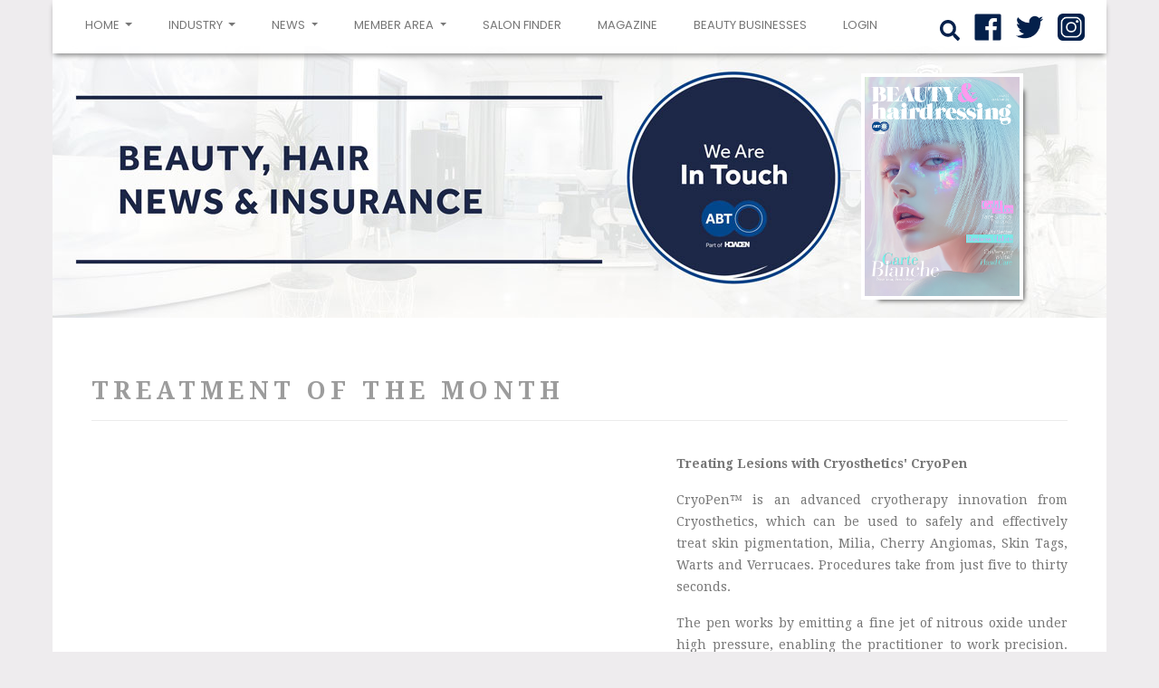

--- FILE ---
content_type: text/html;charset=UTF-8
request_url: https://www.beautyandhairdressing.co.uk/Treating-Lesions-with-Cryosthetics-CryoPen.html
body_size: 21439
content:












<!doctype html>
<html lang="en">
	<head>
		<title>Treating Lesions with Cryosthetics’ CryoPen</title>
		

<meta charset="utf-8">
<meta name="viewport" content="width=device-width, initial-scale=1, shrink-to-fit=no">
<link rel="stylesheet" href="https://maxcdn.bootstrapcdn.com/bootstrap/4.0.0/css/bootstrap.min.css"  crossorigin="anonymous">
<link rel="stylesheet" id="google-fonts-style-css" href="https://fonts.googleapis.com/css?family=Droid+Serif%3A400%2C100%2C100italic%2C200%2C200italic%2C300%2C300italic%2C400italic%2C500%2C500italic%2C600%2C600italic%2C700%2C700italic%2C800%2C800italic%2C900%2C900italic%7CPoppins%3A400%2C100%2C100italic%2C200%2C200italic%2C300%2C300italic%2C400italic%2C500%2C500italic%2C600%2C600italic%2C700%2C700italic%2C800%2C800italic%2C900%2C900italic%7COpen+Sans%3A300italic%2C400%2C400italic%2C600%2C600italic%2C700%2C100%2C100italic%2C200%2C200italic%2C300%2C500%2C500italic%2C700italic%2C800%2C800italic%2C900%2C900italic%7CRoboto%3A300%2C400%2C400italic%2C500%2C500italic%2C700%2C900%2C100%2C100italic%2C200%2C200italic%2C300italic%2C600%2C600italic%2C700italic%2C800%2C800italic%2C900italic&amp;ver=7.8.1" type="text/css" media="all">
<link rel="stylesheet" href="/css/style.css?v=2">
<script src="https://code.jquery.com/jquery-3.2.1.min.js" integrity="sha256-hwg4gsxgFZhOsEEamdOYGBf13FyQuiTwlAQgxVSNgt4=" crossorigin="anonymous"></script>
<link href="/css/bootstrap-4-navbar.css" rel="stylesheet">
<script defer src="https://use.fontawesome.com/releases/v5.0.6/js/all.js"></script>
<link rel="icon" type="image/png" href="/images/Favicon.png">
<script data-ad-client="ca-pub-9019589897205307" async src="https://pagead2.googlesyndication.com/pagead/js/adsbygoogle.js"></script>

				
		<meta property="og:url"                content="https://www.beautyandhairdressing.co.uk/Treating-Lesions-with-Cryosthetics-CryoPen.html" />
		<meta property="og:type"               content="article" />
		<meta property="og:title"              content="Treating Lesions with Cryosthetics’ CryoPen" />
		<meta property="og:description"        content="" />
	</head>
	<body>
		

<!-- Global site tag (gtag.js) - Google Analytics -->
<script async src="https://www.googletagmanager.com/gtag/js?id=UA-123211825-1"></script>
<script>
  window.dataLayer = window.dataLayer || [];
  function gtag(){dataLayer.push(arguments);}
  gtag('js', new Date());
  gtag('config', 'UA-123211825-1'); // ours
  gtag('config', 'UA-57047127-15'); // theirs
</script>


<a href="#" id="back-to-top" title="Back to top">&uarr;</a>

		<div class="container page-container" data-id="570">
			












<div class="nav-wrap mobile-nav-wrap">
<nav class="navbar navbar-expand-lg navbar-dark  sticky-top" id ="main-navbar">

  <button class="navbar-toggler" id="navbar-toggler" type="button" data-toggle="collapse" data-target="#navbarSupportedContent" aria-controls="navbarSupportedContent" aria-expanded="false" aria-label="Toggle navigation">
    <span class="navbar-toggler-icon"></span>
  </button>
  <div class="collapse navbar-collapse" id="navbarSupportedContent">
    <ul class="navbar-nav mr-auto">
		<li class="nav-item dropdown active">
        	<a class="nav-link dropdown-toggle" href="/" id="navbarDropdown" role="button" data-toggle="dropdown" aria-haspopup="true" aria-expanded="false">
          	Home
          	<span class="sr-only">(current)</span>
        	</a>
        	<div class="dropdown-menu" aria-labelledby="navbarDropdown">
        	    <a class="dropdown-item" href="/">Home</a>
          		<a class="dropdown-item" href="/all-about-us.html">All About Us</a>
          		<a class="dropdown-item" href="/contact.jsp">Contact Us</a>
          		<div class="dropdown-divider"></div>
          		<a class="dropdown-item" target="_blank" href="/files/ABT-Media-Kit-May-2023-10763.pdf">Media Pack</a>
        	</div>
      	</li>

		<li class="nav-item dropdown ">
        	<a class="nav-link dropdown-toggle" href="#" id="navbarDropdown" role="button" data-toggle="dropdown" aria-haspopup="true" aria-expanded="false">
          	Industry
        	</a>
        	<ul class="dropdown-menu" aria-labelledby="navbarDropdown">
          		<li><a class="dropdown-item" href="/members-offers.html">Member Offers</a></li>
          		
          		<li><a class="dropdown-item" href=" https://www.abtinsurance.co.uk/FindAccreditedCompany/" target="_blank">Accredited Trainers</a>
          		
          		
          		
          		

          		<li><a class="dropdown-item dropdown-toggle" href="#">Insurance</a>
          			<ul class="dropdown-menu">
          				<li><a href="http://www.abtinsurance.co.uk/" class="dropdown-item" target="_blank">ABT Insurance</a></li>
          				<li><a href="/abt-member-stories.html" class="dropdown-item">Member Stories</a></li>
          			</ul>
          		</li>
        	</ul>
      	</li>

		<li class="nav-item dropdown ">
        	<a class="nav-link dropdown-toggle" href="#" id="navbarDropdown" role="button" data-toggle="dropdown" aria-haspopup="true" aria-expanded="false">
          	News
        	</a>
        	<ul class="dropdown-menu" aria-labelledby="navbarDropdown">
          		
          		<li><a class="dropdown-item dropdown-toggle" href="#">All</a>
          			<ul class="dropdown-menu">
          			    <li><a href="/section/all/" class="dropdown-item">All</a></li>
          			    <li><a href="/section/news/Featured/" class="dropdown-item">Featured</a></li>
          			    
          				
          					
          						<li><a href="/section/news/Body/" class="dropdown-item">Body</a></li>
          					
          				
          					
          						<li><a href="/section/news/Brows/" class="dropdown-item">Brows</a></li>
          					
          				
          					
          				
          					
          						<li><a href="/section/news/Festive/" class="dropdown-item">Festive</a></li>
          					
          				
          					
          						<li><a href="/section/news/Hair/" class="dropdown-item">Hair</a></li>
          					
          				
          					
          						<li><a href="/section/news/Holistic/" class="dropdown-item">Holistic</a></li>
          					
          				
          					
          						<li><a href="/section/news/Industry/" class="dropdown-item">Industry</a></li>
          					
          				
          					
          						<li><a href="/section/news/Lashes/" class="dropdown-item">Lashes</a></li>
          					
          				
          					
          						<li><a href="/section/news/Lifestyle/" class="dropdown-item">Lifestyle</a></li>
          					
          				
          					
          						<li><a href="/section/news/Makeup/" class="dropdown-item">Makeup</a></li>
          					
          				
          					
          						<li><a href="/section/news/Members/" class="dropdown-item">Members</a></li>
          					
          				
          					
          						<li><a href="/section/news/Nails/" class="dropdown-item">Nails</a></li>
          					
          				
          					
          						<li><a href="/section/news/Retail/" class="dropdown-item">Retail</a></li>
          					
          				
          					
          						<li><a href="/section/news/Skin/" class="dropdown-item">Skin</a></li>
          					
          				
          					
          						<li><a href="/section/news/Spa/" class="dropdown-item">Spa</a></li>
          					
          				
          					
          						<li><a href="/section/news/Tanning/" class="dropdown-item">Tanning</a></li>
          					
          				
          					
          						<li><a href="/section/news/Waxing/" class="dropdown-item">Waxing</a></li>
          					
          				
          			</ul>
          		</li>
				<li><a class="dropdown-item dropdown-toggle" href="#">Treatments</a>
				<ul class="dropdown-menu">
					<li><a href="#" class="dropdown-item dropdown-toggle">Treatment of the Month</a>
						<ul class="dropdown-menu">
							
								<li><a href="/LCN-Fusion-PolyAcryl-Gel-Nail-Enhancements.html" class="dropdown-item"> 2018-06-14 10:57:00.0 - LCN Fusion Poly-Acryl Gel Nail Enhancements</a>
							
								<li><a href="/Treating-Lesions-with-Cryosthetics-CryoPen.html" class="dropdown-item"> 2018-05-04 11:51:00.0 - Treating Lesions with Cryosthetics’ CryoPen</a>
							
								<li><a href="/Crystal-Nail-Art-Using-Stamping-by-Moyra-UK.html" class="dropdown-item"> 2018-04-02 11:34:00.0 - Crystal Nail Art Using Stamping by Moyra UK</a>
							
								<li><a href="/Salon-Gel-Nail-Sculpting-with-Nail-Gaga-UK.html" class="dropdown-item"> 2018-03-02 11:44:00.0 - Salon Gel Nail Sculpting with Nail Gaga UK</a>
							
								<li><a href="/SkinBase-Facial-microdermabrasion-treatment.html" class="dropdown-item"> 2018-02-02 13:58:00.0 - SkinBase™ Facial microdermabrasion treatment</a>
							
								<li><a href="/crystal-nails-nail-enhancement-with-xtreme-fusion-gel.html" class="dropdown-item"> 2018-01-08 09:40:19.0 - Crystal Nails Nail Enhancement with Xtreme Fusion Gel</a>
							
								<li><a href="/treatment-of-the-month-toe-nail-reconstruction-with-lcn-wilde-pedique-uv-gel.html" class="dropdown-item"> 2017-12-04 00:39:51.0 - Toe Nail Reconstruction with LCN Wilde-Pedique UV Gel</a>
							
								<li><a href="/treatment-of-the-month-nail-art-using-naba-cat-eye-lac-gel.html" class="dropdown-item"> 2017-11-01 15:05:27.0 - Nail art using NABA Cat Eye Lac Gel</a>
							
								<li><a href="/treatment-of-the-month-the-balayage-brow.html" class="dropdown-item"> 2017-10-06 15:40:00.0 - The Balayage Brow</a>
							
						</ul>
					</li>
					<li><a href="/treatment-guide.html" class="dropdown-item">Treatment Guide</a></li>
				
				</ul>				
        	</ul>
      	</li>
      	
      	<li class="nav-item dropdown ">
        	<a class="nav-link dropdown-toggle" href="#" id="navbarDropdown" role="button" data-toggle="dropdown" aria-haspopup="true" aria-expanded="false">
          	Member area
        	</a>
        	 <ul class="dropdown-menu" aria-labelledby="navbarDropdown">
	      	    <li><a class="dropdown-item dropdown-toggle" href="#">Careers Centre</a>
	       			<ul class="dropdown-menu">
	       				<li><a class="dropdown-item" href="/cpd-videos.html">CPD Videos</a>
	       			</ul>
	        	</li>
	        	<li><a class="dropdown-item dropdown-toggle" href="#">Business Centre</a>
	       			<ul class="dropdown-menu">
      					
							<li><a href="/ABT-Statement-regarding-Henna-Brows.html" class="dropdown-item">ABT Statement regarding Henna Brows</a>
						
							<li><a href="/Health-Insurance.html" class="dropdown-item">Health Insurance</a>
						
							<li><a href="/VAT-returns-new-digital-system-from-April-2019.html" class="dropdown-item">VAT returns – new digital system from April 2019</a>
						
							<li><a href="/employment-law-update-september-2017.html" class="dropdown-item">Employment Law Update </a>
						
							<li><a href="/beauty-and-hair-therapy-insurance.html" class="dropdown-item">Insurance Options</a>
						
							<li><a href="/dealing-therapy-insurance-claims.html" class="dropdown-item">What to do in the event of a Complaint or Claim</a>
						
							<li><a href="/beauty-hair-insurance-technical-glossary.html" class="dropdown-item">Technical Glossary</a>
						
					</ul>
	        	</li>
	        	<li><a href="/members-offers.html" class="dropdown-item">Member Offers</a></li>
	        <li><a href="/Salon-Signs.html" class="dropdown-item">Salons Are Safe</a></li>	
		<li><a href="/Reopening-with-Confidence-COVID-19-Guide.html" class="dropdown-item">Covid Reopening guide</a></li>        
	</ul>
      	</li>
      	<li class="nav-item">	
			
			<a class="nav-link" href=" https://www.abtinsurance.co.uk/FindMembers/" target="_blank">Salon Finder</a>
			
			
      	</li>
      	<li class="nav-item">
      		<a href="/magazine.jsp" class="nav-link">Magazine</a>
      	</li>
      	<li class="nav-item">
            <a href="/directory.jsp" class="nav-link">Beauty Businesses</a>
      	</li>
      <li class="nav-item">
      
      	
      	
        	<a class="nav-link" href="/login.jsp">login</a>
      	
      
      </li>

    </ul>
    <a href="#" data-toggle="popover" data-placement="bottom" title="Search" data-content="&lt;form class=&quot;form-inline search-popup-form &quot; name=&quot;header-search-form&quot; method=&quot;post&quot; action=&quot;/search.html&quot;&gt;
      &lt;input type=&quot;text&quot; id=&quot;header-search-input&quot; name=&quot;search&quot; class=&quot;form-control mr-2 form-control-sm&quot;&gt;
      &lt;input type=&quot;hidden&quot; name=&quot;action&quot; value=&quot;submit&quot;&gt;
      &lt;button type=&quot;button&quot; name=&quot;action&quot; id=&quot;nav-search-button&quot; value=&quot;submit&quot; class=&quot;btn btn-primary btn-sm&quot;&gt;Search&lt;/button&gt;
&lt;/form&gt;" class="search-icon social-icon mx-2"><i class="fas fa-search d-none d-lg-block" style=""></i></a>
	<a href="https://www.facebook.com/AssociatedBeautyInsurance/" target="_blank" class="social-icon pb-2 mx-2 d-none d-lg-block"><img src="/images/facebook-100x.png" class="img-fluid "></a>
	<a href="http://www.twitter.com/abt_insurance" target="_blank" class="social-icon pb-2 mx-2 d-none d-lg-block"><img src="/images/twitter-100x.png" class="img-fluid "></a>
	<a href="https://www.instagram.com/abtinsurance/" target="_blank" class="social-icon pb-2 mx-2 d-none d-lg-block"><img src="/images/instagram100x.png" class="img-fluid "></a>
	
	
	 <div class="d-block d-lg-none text-center mb-2">
   <a href="#" data-toggle="popover" data-placement="bottom" title="Search" data-content="&lt;form class=&quot;form-inline search-popup-form &quot; name=&quot;header-search-form&quot; method=&quot;post&quot; action=&quot;/search.html&quot;&gt;
      &lt;input type=&quot;text&quot; id=&quot;header-search-input&quot; name=&quot;search&quot; class=&quot;form-control mr-2 form-control-sm&quot;&gt;
      &lt;input type=&quot;hidden&quot; name=&quot;action&quot; value=&quot;submit&quot;&gt;
      &lt;button type=&quot;button&quot; name=&quot;action&quot; id=&quot;nav-search-button&quot; value=&quot;submit&quot; class=&quot;btn btn-primary btn-sm&quot;&gt;Search&lt;/button&gt;
&lt;/form&gt;" class="search-icon social-icon mx-2"><i class="fas fa-search d-inline-block d-lg-none" style="position:relative;top:4px"></i></a>
	 	<a href="https://www.facebook.com/AssociatedBeautyInsurance/" target="_blank" class="social-icon pb-2 mx-2 d-inline-block d-lg-none"><img src="/images/facebook-white-100x.png" class="img-fluid "></a>
		<a href="http://www.twitter.com/abt_insurance" target="_blank" class="social-icon pb-2 mx-2 d-inline-block d-lg-none"><img src="/images/twitter-white-100x.png" class="img-fluid "></a>
		<a href="https://www.instagram.com/abtinsurance/" target="_blank" class="social-icon pb-2 mx-2 d-inline-block d-lg-none"><img src="/images/instagram-white-100x.png" class="img-fluid "></a>
	 </div>
	 
  </div>
  
</nav>

<div class="header-image-container header-image d-none d-lg-block text-right">
	<a href="https://bit.ly/BHMagJanFeb26" target="_blank">
		<img src="/files/web/Beauty-&-Hairdressing-Jan_Feb-26-COVER-13432.png" class="header-mag">
	</a>
</div>
</div>
<script>
$(function (){
	$(".search-icon").popover({html: true, container: 'body'});
	
	$('.search-icon').on('click', function(e) {e.preventDefault(); return true;});
	
	$('.search-icon').on("shown.bs.popover",function(){
		$("#nav-search-button").on("click",function(){
			console.log($("#header-search-input").val().trim().length);			
			if($("#header-search-input").val().trim().length > 0){
				$("form[name='header-search-form']").submit();
			}
		});
	});
});

$(document).ready(function(){
	$(".navbar-toggler").click(function(){
		if($(this).attr("aria-expanded") == "false"){
			$("#main-navbar.navbar").css("background-image","none");
		}
		else{
			$("#main-navbar.navbar").css("background-image","url(/images/moblogo-2.png)");
		}
	});
});
</script>

			<section class="main-page">
				<article class="plain-article">
					<h2>Treatment of the Month</h2>
					<hr/>
					<div><div><div><div><div><div><div><div><div class="row"><div class="col-sm-3 col-xs-3 column col-md-7" style=""><div class="ge-content ge-content-type-summernote" data-ge-content-type="summernote"><div class="embed-responsive embed-responsive-16by9"><iframe width="510" height="287" src="https://www.youtube.com/embed/M9JJY4nosD8" frameborder="0" allow="autoplay; encrypted-media" allowfullscreen=""></iframe></div></div></div><div class="col-sm-3 col-xs-3 column col-md-5" style=""><div class="ge-content ge-content-type-summernote" data-ge-content-type="summernote"><p style="text-align: justify; "><span style="color: #777777;">
	      <strong>Treating Lesions with Cryosthetics' CryoPen
</strong></span></p>
<p style="text-align: justify;"> CryoPen™ is an advanced cryotherapy innovation from Cryosthetics, which can be used to safely and effectively treat skin pigmentation, Milia, Cherry Angiomas, Skin Tags, Warts and Verrucaes. Procedures take from just five to thirty seconds.</p>
 <p style="text-align: justify;">The pen works by emitting a fine jet of nitrous oxide under high pressure, enabling the practitioner to work precision. The nitrous oxide destroys tissue by freezing the inter-cellular fluid, forming ice shards and crystals which rupture the cell member and destroying the cell without damage to healthy tissue.</p>
<p style="text-align: justify;">Cryosthetics are acknowledged as market leaders for innovation, customer service and new unique Cryo products in the beauty, aesthetic and medical sectors.</p>
<p style="text-align: justify;">Cryosthetics training is ABT-Accredited.</p>
<p style="text-align: justify;">Visit <a href="http://www.cryosthetics.co.uk" target="_blank">www.cryosthetics.co.uk</a> for more information.</p>
</div></div></div></div></div></div></div></div></div></div>


</div>
				</article>
			</section>
			


 
<footer class="footer-desktop ">

	
	<section class="social-section">
		<div class="row ">
			<div class="col col-sm">
				<a href="http://www.abtinsurance.co.uk/" target="_blank" class="abt-icon"><img src="/images/abt-logo.png" class="img-fluid"></a>
				<a href="/sponsors.html" class="sponsors">Sponsors</a>
				<div class="d-inline d-md-none  ">
				<a href="https://www.facebook.com/AssociatedBeautyInsurance/" target="_blank" class="social-icon "><img src="/images/facebook-100x.png" class="img-fluid "></a>
				<a href="http://www.twitter.com/abt_insurance" target="_blank" class="social-icon "><img src="/images/twitter-100x.png" class="img-fluid "></a>
				<a href="https://www.instagram.com/abtinsurance/" target="_blank" class="social-icon "><img src="/images/instagram100x.png" class="img-fluid "></a>
				</div>
			</div>

			<div class="col text-right my-auto d-none d-md-inline">
				<a href="https://www.facebook.com/AssociatedBeautyInsurance/" target="_blank" class="social-icon mx-2"><img src="/images/facebook-100x.png" class="img-fluid "></a>
				<a href="http://www.twitter.com/abt_insurance" target="_blank" class="social-icon mx-2"><img src="/images/twitter-100x.png" class="img-fluid "></a>
				<a href="https://www.instagram.com/abtinsurance/" target="_blank" class="social-icon mx-2"><img src="/images/instagram100x.png" class="img-fluid "></a>
			</div>
		</div>
	</section>
	
	<section class="sponsor-section">
	<div class="row">
		<div class="col  d-none d-sm-block">
			<img src="/images/BH-LOGO-footer-July-2025.jpg" class="img-fluid">
		</div>
	</div>
	<div class="row sub-footer">
		<div class="col col-sm-8">
			<p class="">Copyright &copy; Beautyandhairdressing.co.uk 2026 <span class="ml-0 ml-sm-3" style="">beautyandhairdressing.co.uk is part of ABT Insurance</span></p>
		</div>
		<div class="col col-sm-4 text-sm-right ">
			<a href="/terms-and-conditions.html">Terms and conditions</a>
			<a href="/privacy-policy.html">Privacy Policy</a>
		</div>
	</div>
	</section>
</footer>
			</div>
		

<script src="https://cdnjs.cloudflare.com/ajax/libs/popper.js/1.12.3/umd/popper.min.js" integrity="sha384-vFJXuSJphROIrBnz7yo7oB41mKfc8JzQZiCq4NCceLEaO4IHwicKwpJf9c9IpFgh" crossorigin="anonymous"></script>
<script src="https://maxcdn.bootstrapcdn.com/bootstrap/4.0.0-beta.2/js/bootstrap.min.js" integrity="sha384-alpBpkh1PFOepccYVYDB4do5UnbKysX5WZXm3XxPqe5iKTfUKjNkCk9SaVuEZflJ" crossorigin="anonymous"></script>
<script src="/js/bootstrap-4-navbar.js"></script>

<script>
$(document).ready(function(){
	if ($('#back-to-top').length) {
	    var scrollTrigger = 100, // px
	        backToTop = function () {
	            var scrollTop = $(window).scrollTop();
	            if (scrollTop > scrollTrigger) {
	                $('#back-to-top').addClass('show');
	            } else {
	                $('#back-to-top').removeClass('show');
	            }
	        };
	    backToTop();
	    $(window).on('scroll', function () {
	        backToTop();
	    });
	    $('#back-to-top').on('click', function (e) {
	        e.preventDefault();
	        $('html,body').animate({
	            scrollTop: 0
	        }, 700);
	    });
	}
});
</script>
	</body>
</html>

--- FILE ---
content_type: text/html; charset=utf-8
request_url: https://www.google.com/recaptcha/api2/aframe
body_size: 267
content:
<!DOCTYPE HTML><html><head><meta http-equiv="content-type" content="text/html; charset=UTF-8"></head><body><script nonce="5GSixvuXSQSbklc2GZGm4g">/** Anti-fraud and anti-abuse applications only. See google.com/recaptcha */ try{var clients={'sodar':'https://pagead2.googlesyndication.com/pagead/sodar?'};window.addEventListener("message",function(a){try{if(a.source===window.parent){var b=JSON.parse(a.data);var c=clients[b['id']];if(c){var d=document.createElement('img');d.src=c+b['params']+'&rc='+(localStorage.getItem("rc::a")?sessionStorage.getItem("rc::b"):"");window.document.body.appendChild(d);sessionStorage.setItem("rc::e",parseInt(sessionStorage.getItem("rc::e")||0)+1);localStorage.setItem("rc::h",'1768734588003');}}}catch(b){}});window.parent.postMessage("_grecaptcha_ready", "*");}catch(b){}</script></body></html>

--- FILE ---
content_type: text/css
request_url: https://www.beautyandhairdressing.co.uk/css/style.css?v=2
body_size: 27424
content:
body{
	background-color: #EEECEE;
	font-family: "Droid Serif";
    font-size: 16px;
    line-height: 24px;
    font-weight: normal;
    color:#777777;
}

.page-container{
	background-color: white;
}

.banner-ad-container{
	padding-right: 0px; padding-left: 0px; margin-right: 0px;
}
.ie-fix-container{
	margin-left:-15px;
	margin-right:-15px;	
}

.section-wrap{
	margin-bottom:48px;
}

h1, h2, h3, h4, h5, h6 {
    font-family: 'Poppins', sans-serif;
    font-weight: 400;
}

.block-title{
    font-family: Poppins;
    line-height: 30px;
    text-transform: uppercase;
    
    font-size: 17px;
    font-weight: 500;
    margin-top: 0;
    margin-bottom: 16px;
}

.entry-title, .entry-title a{
	font-size: 22px;
    line-height: 28px;
    margin-bottom: 5px;
    color: #777777
}

.entry-title a:hover{
	text-decoration:none;
}

.post-category-list {
	padding-left: 0;
}

.post-category-list li{
	list-style-type:none;
	display:inline;
}

.post-category{
	background-color: #777777;
	color: #fff;
    margin-right: 5px;
    padding: 4px 6px 4px 4px;
    vertical-align: top;
    font-size:10px;
    line-height:24px;
    font-family: 'Open Sans', arial, sans-serif;
}

.post-category:hover{
	text-decoration:none;
	color: #fff;
	opacity: 0.9;
}

time{
    color: #aaa;
    font-size:11px;
}

.td-excerpt {
    font-size: 13px;
    color: #777;
   /* margin-top: 3em;*/
}

.sticky-lg-only.sticky-top{
	position:inherit;
	top:auto;
	z-index:auto;
}

.sticky-position.sticky-lg-only.sticky-top, .sticky-position{
	top:80px;
}

.post-tags {
    margin: 0 0 30px 0;
    font-family: 'Open Sans', arial, sans-serif;
    line-height: 20px;
    font-weight: 600;
    font-size: 11px;
    padding-left:0px;
}

.post-tags span{
	background-color: #777777;
    margin-right: 4px;
    margin-left: 0;
    color:white;
    padding: 5px 9px;
}

.post-tags li{
	display:inline-block;
	margin-bottom:15px;
}

.post-tags li a{
border: 1px solid #ededed;
    margin-left: 4px;
    line-height: 8px;
    color: #111111;
    padding: 5px 8px;
   /* height: 20px;*/	
}

.post-tags li a:hover{
	text-decoration:none;
	background-color: #777777;
	color:white;
}

strong{
	color: #777777;
}

.alert-danger strong{
	color:#721c24;
}

hr{
	border-color:#EBEBEB;
	margin-bottom:35px;
}

.btn-aay{
    font-size:18px;
    font-weight: normal;
    border: none;
    background: #e0e0e0; 
    font-family: didot-bold;
    color: #777777;
    margin:4px;
    padding:8px;
}

.btn-aay:hover{
    opacity:0.9;
    color: #777777;   	
}

.form-control::-webkit-input-placeholder { /* WebKit, Blink, Edge */
       opacity: 0.9;    
}
.form-control:-moz-placeholder { /* Mozilla Firefox 4 to 18 */
   opacity: 0.9;
}
.form-control::-moz-placeholder { /* Mozilla Firefox 19+ */
   opacity: 0.9;
}
.form-control:-ms-input-placeholder { /* Internet Explorer 10-11 */
      opacity: 0.9;
}

.form-control::-ms-input-placeholder { /* Microsoft Edge */
      opacity: 0.9;
}

.two-col-news-item{
	padding-bottom:40px;
}

div.two-col-news-item:last-child{
	padding-bottom:0px;
}

.page-link, .page-link:hover{
	color:#666;
}

.page-item.active .page-link{
	background-color:#777777;
	border-color:#777777;
}

a.social-icon {
	color: white;
}
.social-icon .fa-search{
	font-size:1.4em;
}

.search-popup-form .btn-primary{
	background-color: #04204B;
	border-color: #04204B;
}
.social-icon img{
	max-width:30px;
}

.div-with-errors{
	padding:8px;
}

.div-with-errors.is-invalid{
	border: 1px solid #dc3545;
	border-radius: .25rem;
}

.instagram-widget-container{
	margin-top:15px;
}

/*
------------------------------------------------------------------------------
 Accordion on treatment guide page
------------------------------------------------------------------------------
*/

.accordion-card{
	border: none;
}

.accordion-card .card-header{
	border: none;
	background: none;
}

.accordion-card .btn-link{
	color:#666;
	cursor:pointer;
}
.accordion-card .btn-link:hover{
	text-decoration:none;
}
.accordion-card .accordion-icon{
	margin-right:2em;
}

/*
------------------------------------------------------------------------------
 social widget
------------------------------------------------------------------------------
*/
.social-widget{
    border: 1px solid #ededed;
    padding: 10px 26px;
    font-family: 'Open Sans', arial, sans-serif;
    margin-bottom: 21px;	
}

.social-widget .share-title{
	font-weight: 700;
    font-size: 14px;
    position: relative;
    margin-right: 20px;
    vertical-align: middle;
    text-transform: uppercase;
}

.social-button{
	border-radius: 0;
    height: 32px;
    min-width: 32px;
    padding: 6px 9px 4px 9px;
    color:white;
    display:inline-block;
    text-align:center;
    
}

.social-button:hover{
	opacity: 0.8;
	color:white;
}

.social-fb{
	background-color: #516eab;
}

.social-twitter{
	background-color: #29c5f6;
}

.social-gplus{
	background-color: #eb4026;
}

.social-pinterest{
    background-color: #ca212a;
}

/*
------------------------------------------------------------------------------
 header
------------------------------------------------------------------------------
*/

/* main navbar */

.header-image-container{
	margin-left: -15px;
	margin-right:-15px;
	margin-top:-10px;
}

.header-image{
	background-image: url("/images/BH-Website-Header-Feb-2025.jpg");
	background-repeat:no-repeat;
	background-position:center center;
	margin-bottom:1em;
}

.header-mag{
	height:250px;
	margin-top:32px;
	margin-bottom:21px;
	margin-right:92px;
	box-shadow: 10px 10px 5px -9px rgba(0,0,0,0.68);
	border:4px solid white;
}

#main-navbar.navbar{
	margin-left:-15px;
	margin-right:-15px;
	padding-bottom:0px;
  	box-shadow: 0 4px 6px -2px grey;
  	/*background-color: #04204B;*/ 
  	background-image: url("/images/moblogo-2.png");
  	background-position:center;
  	background-size:contain;
  	background-repeat:no-repeat;
}

.bg-trans{
	background-color: rgba(255,255,255,0.9);
}

.navbar-nav .nav-item{
	font-family: Poppins;
    font-weight: normal;
    text-transform:uppercase;
    font-size:13px;
    padding-left:4px;
    padding-right:4px;
    padding-bottom:8px;
    border:none;
    margin-left:8px;
    margin-right:8px;
    border-bottom: 3px solid transparent;
}

/* menu */

.dropdown-item{
	font-size:12px;
	color:#777777;
}

.dropdown-item.active, .dropdown-item:active{
	background-color: #464646;
}

/*
------------------------------------------------------------------------------
 main page
------------------------------------------------------------------------------
*/

.main-page{
	padding:48px 0px 40px 0px;
}

.main-page.home-page{
	padding-bottom:0px;
}

/*
------------------------------------------------------------------------------
  footer
------------------------------------------------------------------------------
*/

footer{
	background-color: #04204B;
        /* remove these as long as the main section is wrapped in rows
        otherwise the footer will be too wide
	margin-left: -15px;
    margin-right: -15px; */
    padding:0px 0px 0px 0px;  
}

footer h3{
	color:white;
	text-transform:uppercase;
	font-family: "Droid Serif";
    font-weight: normal;
    font-size: 22px;
    line-height: 30px;
    margin-bottom:20px;
}

footer .sub-footer{
	color: #ededed;
	font-size:12px;
	font-family: Poppins;
    line-height: 24px;
}

footer .social-icons a{
	padding:1em;
}

footer .sub-footer a{
	color:#ededed;
}

footer .sub-footer a:hover{
	text-decoration:none;
	color:#ededed;
}

footer .row{
	margin-left:0px;
	margin-righT:0px;
}

footer .sponsor-section{
	padding: 48px 28px 0px 28px;
   /* background-image: url(/images/footer-gradient.jpg);*/
	
}

footer .social-section{
	background-color:white;
	padding: 8px 48px 8px 48px;	
}


footer .social-icon img{
	max-width:30px;
}

footer .abt-icon img{
	max-height: 40px;
}

footer .sponsors{
	font-family: 'Poppins', sans-serif;
    font-weight: 400;
    color: #777777;
}
/*
------------------------------------------------------------------------------
 standard blog post article
------------------------------------------------------------------------------
*/
article{
	/* these are taken from body.
	 we want the article styles to be self-contained so they
	 can be dropped into lightspeed */
	font-family: "Droid Serif";
    font-size: 16px;
    line-height: 24px;
    font-weight: normal;
    color:#777777;
}

article h1 {
	color: #777777;
	margin-top: 0;
    margin-bottom: 7px;
    word-wrap: break-word;
    font-size: 41px;
    line-height: 50px;		
}

article.post{
	font-size:15px;
	line-height: 26px;
}

/* was 'p.sub-title' */
 article.post h2{
    font-family: 'Open Sans', arial, sans-serif;
    font-size: 16px;
    font-style: italic;
    font-weight: 300;
    line-height: 24px;
    color: #999;
    margin: 9px 0 14px 0;
}

article time.post-date{
	color: #444;
}

article .post-heading{
	margin-bottom:20px;
}

article a, article a:hover {
    color: #04204B;
}

/*
------------------------------------------------------------------------------
 plain article
------------------------------------------------------------------------------
*/

.plain-article{
	font-size:14px;
}

.plain-article h1,.plain-article h2, .plain-article h3,.plain-article h4, .plain-articleh5{
	font-family: "Droid Serif";	
}

.plain-article h2{
	font-size: 27px;
    font-weight: 600;
    letter-spacing: 0.2em;
    color: #9c9c9c !Important;
    text-transform:uppercase;
}

.plain-article h3{
    font-size: 22px;
    line-height: 30px;
    margin-top: 27px;
    margin-bottom: 17px;
}

article a, article a:hover{
    color: #04204B;
}

/*
------------------------------------------------------------------------------
 parallax article
------------------------------------------------------------------------------
*/


	.parallax-wrap {
	    position: relative;
	    overflow: hidden;
	    height: 470px;
	}
	
	.parallax-wrap .article-heading {
    position: relative;
    margin-left: 0px;
    margin-right: 0px;
    top: 180px;
	}
	
section.parallax{
	padding:0px;
	margin-left:-15px;
	margin-right:-15px;
}
/*
.parallax-wrap{
	position:relative;
	overflow:hidden;
	height:700px;
}
*/
.parallax-wrap .parallax-image-container{
	position:absolute;
	top:4px;
}
/*
.parallax-wrap .article-heading{
	position:relative;
	margin-left:15px;
	margin-right:15px;
	top:557px;
}
*/
.parallax-wrap .parallax-col{
	background-color:white;
	padding-top:21px
}

.main-page .parallax{
	padding-top:0px;
}

.parallax-gradient-overlay:after{
    top: -4px; /* 8px */
    left: 0;
    content: "";
    display: block;
    height: 100%;
    width: 100%;
    position: absolute;
    background: -moz-linear-gradient(top, rgba(0, 0, 0, 0.3) 0%, rgba(0, 0, 0, 0) 25%, rgba(0, 0, 0, 0) 75%, rgba(0, 0, 0, 0.3) 100%);
    background: -webkit-gradient(linear, left top, left bottom, color-stop(0%, rgba(0, 0, 0, 0.3)), color-stop(25%, rgba(0, 0, 0, 0)), color-stop(75%, rgba(0, 0, 0, 0)), color-stop(100%, rgba(0, 0, 0, 0.3)));
    background: -webkit-linear-gradient(top, rgba(0, 0, 0, 0.3) 0%, rgba(0, 0, 0, 0) 25%, rgba(0, 0, 0, 0) 75%, rgba(0, 0, 0, 0.3) 100%);
    background: -o-linear-gradient(top, rgba(0, 0, 0, 0.3) 0%, rgba(0, 0, 0, 0) 25%, rgba(0, 0, 0, 0) 75%, rgba(0, 0, 0, 0.3) 100%);
    background: -ms-linear-gradient(top, rgba(0, 0, 0, 0.3) 0%, rgba(0, 0, 0, 0) 25%, rgba(0, 0, 0, 0) 75%, rgba(0, 0, 0, 0.3) 100%);
    background: linear-gradient(to bottom, rgba(0, 0, 0, 0.3) 0%, rgba(0, 0, 0, 0) 25%, rgba(0, 0, 0, 0) 75%, rgba(0, 0, 0, 0.3) 100%);
    filter: progid:DXImageTransform.Microsoft.gradient(startColorstr='#4d000000', endColorstr='#4d000000', GradientType=0);
}

.zero-margin{
	margin-left:0;
	margin-right:0;
}
/*
------------------------------------------------------------------------------
 article list page
------------------------------------------------------------------------------
*/

.article-list-section h1{
	font-family: "Droid Serif";
	font-size: 27px;
    font-weight: 600;
    letter-spacing: 0.2em;
    color: #9c9c9c !Important;
    text-transform:uppercase;
}

/*
------------------------------------------------------------------------------
 article list card
------------------------------------------------------------------------------
*/

.article-list-card-widget, .article-list-card-widget .article-list-card{
	border: 0;
	font-family: Poppins;
    font-weight: normal;
}

.article-list-card-widget .card-img-overlay{
	padding:1em;
}

.article-list-card-widget .post-category-container{
	position:relative;
	bottom: 1.45em;
}

.article-list-card-widget 
.post-category-container.sponsored-post{
	position:relative;
	top:1.45em;
	margin-top:-1.45em;
}

.article-list-card-widget
.post-category-container.sponsored-post .post-category{
	background-color: #04204B;
}

.article-list-card-widget .card-body{
	padding:0;
	position:relative;
	top:-1.5em;
	margin-top: 13px;
}

.article-list-card-widget .sponsored img{
	border: 2px solid #04204B;
}

.article-list-card-widget .post-category{
	background-color: #777777;
	color: #fff;
    margin-right: 5px;
    padding: 4px 6px 4px 4px;
    vertical-align: top;
    font-size:10px;
}

.article-list-card-widget .post-category:hover{
	text-decoration:none;
}

.article-list-card-widget a.card-text {
	color:#777777;
    font-size: 21px;
    line-height: 25px;
    margin: 0 0 6px 0;
	display:inline-block;
}

.article-list-card-widget .secondary-text{
	font-size:13px;
}

.article-list-card-widget a.card-text:hover {
	text-decoration:none;
}

/*
------------------------------------------------------------------------------
 Latest news widget
------------------------------------------------------------------------------
*/

.news-widget .block-title{
	/*display:inline-block;*/
	/*float:left;*/
}

.news-widget, .news-widget .news-widget-card{
	border: 0;
	font-family: Poppins;
    font-weight: normal;
}

.news-widget .news-widget-card.sponsored{
	margin-top: -1.45em;
}

.news-widget .news-widget-card.sponsored img{
	border: 2px solid #04204B;
}

.news-widget .section-list{
	/*display:inline;*/
	list-style-type:none;
}

.news-widget .section-list li{
	display:inline;
	margin-left: 24px;
}

.news-widget .section-list li a{
    font-family: 'Poppins', sans-serif;
    font-size: 13px;
    color: #777;
    line-height: 1;	
}

.news-widget .card-img-overlay{
	padding:1em;
}

.news-widget .post-category-container{
	position:relative;
	bottom: 1.45em;
}

.news-widget .post-category-container.sponsored-post{
	position:relative;
	top: 1.45em;
}

.news-widget .card-body{
	padding:0;
	position:relative;
	top:-1.5em;
}

.news-widget .post-category{
	background-color: #777777;
	color: #fff;
    margin-right: 5px;
    padding: 4px 6px 4px 4px;
    vertical-align: top;
    font-size:10px;
}

.news-widget .sponsored-post .post-category, 
.post-category.sponsored-post{
	background-color: #04204B;
}

.news-widget .post-category:hover{
	text-decoration:none;
}

.news-widget a.card-text {
	color:#777777;
	font-size:14px;
	font-weight:500;
	display:inline-block;
	line-height:20px;
}

.news-widget a.card-text.small{
	font-size:13px;
	line-height:18px;
}

.news-widget .secondary-text{
	font-size:13px;
}

.news-widget a.card-text:hover {
	text-decoration:none;
}

.news-widget-dropdown .dropdown-menu{
	opacity:0.9;
	border-top: 4px solid #777777;
	border-top-left-radius: 0px;
	border-top-right-radius: 0px;
}
/*
------------------------------------------------------------------------------
 Featured Stories Card
------------------------------------------------------------------------------
*/

.featured-stories-card .card-content-align-bottom{
	position:relative;
	top: -1em;
}

.featured-stories-card{
	border: 0;
	font-family: Poppins;
    font-weight: normal;
    margin-bottom:5px;
}

.featured-stories-card .card-img-overlay{
	/*padding:1em;*/
	padding:0px;
	z-index:999;	
}

.featured-stories-card .card-title , .featured-stories-card .card-title a{
	font-size: 17px;
   /* font-weight: 700;*/
    line-height: 21px;
    color:white;
}

.featured-stories-card .card-title a:hover{
	color:#777777;
	text-decoration:none;
}

.featured-stories-card .post-category{
	background-color: white;
	color: #222;
    margin-right: 5px;
    padding:0px 4px 0px 4px;
    vertical-align: top;
    font-size:10px;
}

 .featured-stories-card .post-category:hover{
 	background-color:#777777;
	text-decoration:none;
}
 
.featured-stories-card time{
    color: #aaa;
    font-size:11px;
}

.featured-stories-card .card-img-overlay:last-child:before {
    bottom: 0;
    content: "";
    display: block;
    height: 80%;
    width: 100%;
    position: absolute;
    z-index: -10;
    background: -moz-linear-gradient(top, rgba(0, 0, 0, 0) 0%, rgba(0, 0, 0, 0.7) 100%);
    background: -webkit-gradient(linear, left top, left bottom, color-stop(0%, rgba(0, 0, 0, 0)), color-stop(100%, rgba(0, 0, 0, 0.7)));
    background: -webkit-linear-gradient(top, rgba(0, 0, 0, 0) 0%, rgba(0, 0, 0, 0.7) 100%);
    background: -o-linear-gradient(top, rgba(0, 0, 0, 0) 0%, rgba(0, 0, 0, 0.7) 100%);
    background: -ms-linear-gradient(top, rgba(0, 0, 0, 0) 0%, rgba(0, 0, 0, 0.7) 100%);
    background: linear-gradient(to bottom, rgba(0, 0, 0, 0) 0%, rgba(0, 0, 0, 0.7) 100%);
    filter: progid:DXImageTransform.Microsoft.gradient(startColorstr='#77777700000', endColorstr='#b3000000', GradientType=0);
}

.card-content{
	padding:1em;
}

/*
------------------------------------------------------------------------------
  youtube widget
------------------------------------------------------------------------------
*/
#youtube-widget{
	line-height:1.5;
}

/*
------------------------------------------------------------------------------
 exhibitors list
------------------------------------------------------------------------------
*/

.exhibitorline{
	padding: 5px 0px;
        margin-bottom: 10px;
        background-color: #04204b;
        color:white;
}

.exhibitorline .exhibitor-name{
	color:white;
}
.exhibitorline .exhibitor-name:hover{
	text-decoration:none;
	color:black;
}

/*
------------------------------------------------------------------------------
 exhibitor 
------------------------------------------------------------------------------
*/

.exhibleftline {
    border-left: 3px solid #e26fa8;
}

.exhibline {
    border-top: 3px solid #dd6399;
}

/*
------------------------------------------------------------------------------
 Small devices (landscape phones, 576px and up)
------------------------------------------------------------------------------
*/
@media (min-width: 576px) {
	
	.parallax-wrap .article-heading {
    	position: relative;
    	margin-left: 0px;
    	margin-right: 0px;
    	top: 250px;
	}
	
	.parallax-wrap {
    	position: relative;
    	overflow: hidden;
    	height: 420px;
	}
}

/*
------------------------------------------------------------------------------
 Medium devices (tablets, 768px and up)
------------------------------------------------------------------------------
*/
@media (min-width: 768px) {
	
	.main-page{
		padding:48px 8px 40px 8px;
	}
	
	.parallax-wrap .parallax-col{
		background-color:white;
		/*padding-top:8px;*/
	}
	
	.parallax-wrap {
    	position: relative;
    	overflow: hidden;
    	height: 574px;
	}
	
	.parallax-wrap .article-heading{
		position:relative;
		margin-left:0px;
		margin-right:0px;
		top:400px;
	}
}

/*
------------------------------------------------------------------------------
 Large devices (desktops, 992px and up)
------------------------------------------------------------------------------
*/
@media (min-width: 992px) {

	#main-navbar.navbar{
		margin-left:-15px;
		margin-right:-15px;
  		box-shadow: 0 4px 6px -2px grey;
  		background-color: rgba(255,255,255,0.9);
  		background-image:none;
	}
	
	/* what we are doing here is turning navbar-dark into "navbar-light" when we are in lg */
	.navbar-dark .navbar-brand {
  		color: rgba(0, 0, 0, 0.9);
	}

	.navbar-dark .navbar-brand:focus, .navbar-dark .navbar-brand:hover {
	  /*color: rgba(0, 0, 0, 0.9);*/
	  color:#777777;
	}
	
	.navbar-dark .navbar-nav .nav-link {
	  /*color: rgba(0, 0, 0, 0.5);*/
	  color:#777777;
	}
	
	.navbar-dark .navbar-nav .nav-link:focus, .navbar-dark .navbar-nav .nav-link:hover {
	  color: rgba(0, 0, 0, 0.7);
	}
	
	.navbar-dark .navbar-nav .nav-link.disabled {
	  color: rgba(0, 0, 0, 0.3);
	}
	
	.navbar-dark .navbar-nav .show > .nav-link,
	.navbar-dark .navbar-nav .active > .nav-link,
	.navbar-dark .navbar-nav .nav-link.show,
	.navbar-dark .navbar-nav .nav-link.active {
	  /*color: rgba(0, 0, 0, 0.9);*/
	  	  color:#777777;
	}
	
	.navbar-dark .navbar-toggler {
	  color: rgba(0, 0, 0, 0.5);
	  border-color: rgba(0, 0, 0, 0.1);
	}
	
	.navbar-dark .navbar-toggler-icon {
	  background-image: url("data:image/svg+xml;charset=utf8,%3Csvg viewBox='0 0 30 30' xmlns='http://www.w3.org/2000/svg'%3E%3Cpath stroke='rgba(0, 0, 0, 0.5)' stroke-width='2' stroke-linecap='round' stroke-miterlimit='10' d='M4 7h22M4 15h22M4 23h22'/%3E%3C/svg%3E");
	}
	
	.navbar-dark .navbar-text {
	  color: rgba(0, 0, 0, 0.5);
	}
	
	.navbar-dark .navbar-text a {
	  color: rgba(0, 0, 0, 0.9);
	}
	
	.navbar-dark .navbar-text a:focus, .navbar-dark .navbar-text a:hover {
	  color: rgba(0, 0, 0, 0.9);
	}
	
	.sticky-lg-only.sticky-top{
	    position: -webkit-sticky;
    	position: sticky;
    	top: 0;
    	z-index: 1019;
	}
	
	/* navbar bottom border animation */
	.navbar-nav .nav-item{
	    transition: border-bottom .25s;
	}

	.navbar-nav .nav-item:hover{
		border-bottom: 3px solid #dcdcdc;
	}
	
	.parallax-wrap{
		position:relative;
		overflow:hidden;
		height:700px;
	}

	.parallax-wrap .article-heading{
		position:relative;
		margin-left:15px;
		margin-right:15px;
		top:558px;
	}
	
	a.social-icon {
		color: #04204B;
	}
}

/*
------------------------------------------------------------------------------
 Extra large devices (large desktops, 1200px and up)
------------------------------------------------------------------------------
*/
@media (min-width: 1200px) {
	.main-page{
		/*padding:48px 48px 40px 48px;*/
		padding:48px 28px 40px 28px;
	}
	
	.page-container{
		max-width:1164px;
	}
}

/*
~~~~~~~~~~~~~~~~~~~~~~~~~~~~~~~~~~~~~~~~~~~~~~~~~~~~~~~~~~~~~~~~~~~~~~~~~~~~~~
Breakpoints going in opposite direction (given screen size or smaller)
~~~~~~~~~~~~~~~~~~~~~~~~~~~~~~~~~~~~~~~~~~~~~~~~~~~~~~~~~~~~~~~~~~~~~~~~~~~~~~
*/

/*
------------------------------------------------------------------------------
 Extra small devices (portrait phones, less than 576px)
------------------------------------------------------------------------------
*/
@media (max-width: 575px) { 

}

/*
------------------------------------------------------------------------------
 Small devices (landscape phones, less than 768px)
------------------------------------------------------------------------------
*/
@media (max-width: 767px) {


}

/*
------------------------------------------------------------------------------
 Medium devices (tablets, less than 992px)
------------------------------------------------------------------------------
*/
@media (max-width: 991px) {

	.page-container{
		max-width:100%
	}
	
	footer .social-section{
		padding: 8px 8px 8px 8px;	
	}
	
	footer .sponsor-section {
    	padding: 28px 8px 0px 8px;
	}	
	
	.mobile-nav-wrap{
		/*background-image: url("/images/footer-gradient.jpg");
		background-repeat: repeat-y;
		*/
		background-color: #04204B;
		margin-left:-15px;
		margin-right:-15px;
		padding-left:15px;
		padding-right:15px;
	}
}
/*
------------------------------------------------------------------------------
  Large devices (desktops, less than 1200px)
------------------------------------------------------------------------------
*/
@media (max-width: 1199px) {
	
}

/*
------------------------------------------------------------------------------
 Extra large devices (large desktops)
 No media query since the extra-large breakpoint has no upper bound on its width
------------------------------------------------------------------------------
*/



/*
------------------------------------------------------------------------------
 Wordpress styles
 we have a few wordpress utility styles here for ported articles
------------------------------------------------------------------------------
*/

.alignnone {
    margin: 5px 20px 20px 0;
}

.aligncenter,
div.aligncenter {
    display: block;
    margin: 5px auto 5px auto;
}

.alignright {
    float:right;
    margin: 5px 0 20px 20px;
}

.alignleft {
    float: left;
    margin: 5px 20px 20px 0;
}

a img.alignright {
    float: right;
    margin: 5px 0 20px 20px;
}

a img.alignnone {
    margin: 5px 20px 20px 0;
}

a img.alignleft {
    float: left;
    margin: 5px 20px 20px 0;
}

a img.aligncenter {
    display: block;
    margin-left: auto;
    margin-right: auto;
}

.wp-caption {
    background: #fff;
    border: 1px solid #f0f0f0;
    max-width: 96%; /* Image does not overflow the content area */
    padding: 5px 3px 10px;
    text-align: center;
}

.wp-caption.alignnone {
    margin: 5px 20px 20px 0;
}

.wp-caption.alignleft {
    margin: 5px 20px 20px 0;
}

.wp-caption.alignright {
    margin: 5px 0 20px 20px;
}

.wp-caption img {
    border: 0 none;
    height: auto;
    margin: 0;
    max-width: 98.5%;
    padding: 0;
    width: auto;
}

.wp-caption p.wp-caption-text {
    font-size: 11px;
    line-height: 17px;
    margin: 0;
    padding: 0 4px 5px;
}

.wp-caption-text {
    font-family: Verdana, Geneva, sans-serif;
    text-align: left;
    margin: 6px 0 26px 0;
    font-size: 11px;
    font-style: italic;
    font-weight: normal;
    line-height: 17px;
    color: #444;
}


/*
------------------------------------------------------------------------------
back-to-top scroller
------------------------------------------------------------------------------
*/
#back-to-top {
    position: fixed;
    bottom: 40px;
    right: 40px;
    z-index: 9999;
    width: 32px;
    height: 32px;
    text-align: center;
    line-height: 30px;
    background:#04204B; /* #f5f5f5;*/
    color: white;/* #444;*/
    cursor: pointer;
    border: 0;
    border-radius: 2px;
    text-decoration: none;
    transition: opacity 0.2s ease-out;
    opacity: 0;
}
#back-to-top:hover {
    background: white;/*#e9ebec;*/
    color:black;
}
#back-to-top.show {
    opacity: 1;
}
